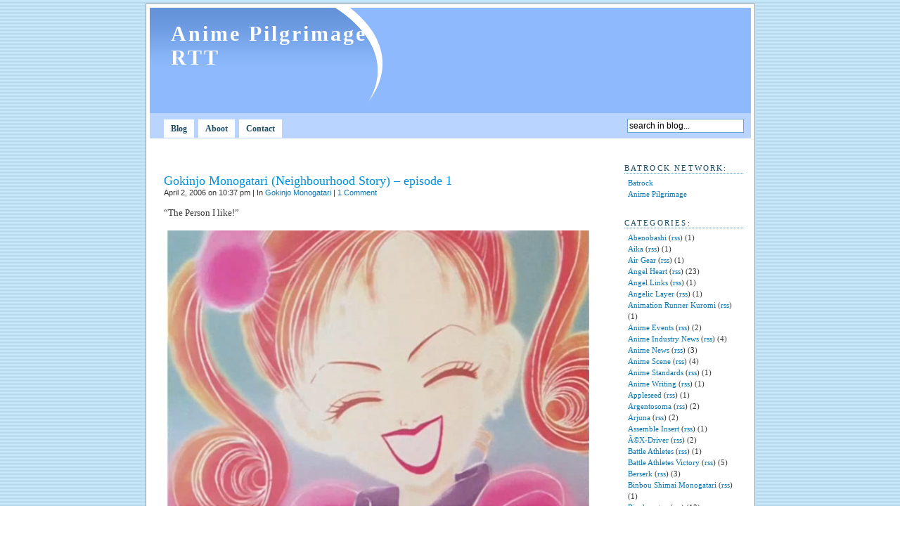

--- FILE ---
content_type: text/html; charset=UTF-8
request_url: https://batrock.net/anime/?p=425
body_size: 13282
content:
<!DOCTYPE html PUBLIC "-//W3C//DTD XHTML 1.0 Transitional//EN" "http://www.w3.org/TR/xhtml1/DTD/xhtml1-transitional.dtd">
<html xmlns="http://www.w3.org/1999/xhtml">

<head profile="http://gmpg.org/xfn/11">
	<meta http-equiv="Content-Type" content="text/html; charset=UTF-8" />

	<title>Anime Pilgrimage RTT &raquo; Gokinjo Monogatari (Neighbourhood Story) &#8211; episode 1</title>
	
	<meta name="generator" content="WordPress 6.9" /> <!-- leave this for stats please -->

	<style type="text/css" media="screen">
		@import url(https://batrock.net/anime/wp-content/themes/pool/style.css);
	</style>

	<link rel="Shortcut Icon" href="https://batrock.net/anime/wp-content/themes/pool/images/favicon.ico" type="image/x-icon" />
	<link rel="alternate" type="application/rss+xml" title="RSS 2.0" href="https://batrock.net/anime/?feed=rss2" />
	<link rel="alternate" type="text/xml" title="RSS .92" href="https://batrock.net/anime/?feed=rss" />
	<link rel="alternate" type="application/atom+xml" title="Atom 0.3" href="https://batrock.net/anime/?feed=atom" />
	
	<link rel="pingback" href="https://batrock.net/anime/xmlrpc.php" />
    	<link rel='archives' title='May 2008' href='https://batrock.net/anime/?m=200805' />
	<link rel='archives' title='April 2008' href='https://batrock.net/anime/?m=200804' />
	<link rel='archives' title='March 2008' href='https://batrock.net/anime/?m=200803' />
	<link rel='archives' title='November 2007' href='https://batrock.net/anime/?m=200711' />
	<link rel='archives' title='September 2007' href='https://batrock.net/anime/?m=200709' />
	<link rel='archives' title='August 2007' href='https://batrock.net/anime/?m=200708' />
	<link rel='archives' title='May 2007' href='https://batrock.net/anime/?m=200705' />
	<link rel='archives' title='April 2007' href='https://batrock.net/anime/?m=200704' />
	<link rel='archives' title='March 2007' href='https://batrock.net/anime/?m=200703' />
	<link rel='archives' title='February 2007' href='https://batrock.net/anime/?m=200702' />
	<link rel='archives' title='January 2007' href='https://batrock.net/anime/?m=200701' />
	<link rel='archives' title='December 2006' href='https://batrock.net/anime/?m=200612' />
	<link rel='archives' title='November 2006' href='https://batrock.net/anime/?m=200611' />
	<link rel='archives' title='October 2006' href='https://batrock.net/anime/?m=200610' />
	<link rel='archives' title='September 2006' href='https://batrock.net/anime/?m=200609' />
	<link rel='archives' title='August 2006' href='https://batrock.net/anime/?m=200608' />
	<link rel='archives' title='July 2006' href='https://batrock.net/anime/?m=200607' />
	<link rel='archives' title='June 2006' href='https://batrock.net/anime/?m=200606' />
	<link rel='archives' title='May 2006' href='https://batrock.net/anime/?m=200605' />
	<link rel='archives' title='April 2006' href='https://batrock.net/anime/?m=200604' />
	<link rel='archives' title='March 2006' href='https://batrock.net/anime/?m=200603' />
	<link rel='archives' title='February 2006' href='https://batrock.net/anime/?m=200602' />
	<link rel='archives' title='January 2006' href='https://batrock.net/anime/?m=200601' />
	<link rel='archives' title='December 2005' href='https://batrock.net/anime/?m=200512' />
	<link rel='archives' title='November 2005' href='https://batrock.net/anime/?m=200511' />
	<link rel='archives' title='October 2005' href='https://batrock.net/anime/?m=200510' />
	<link rel='archives' title='September 2005' href='https://batrock.net/anime/?m=200509' />
	<link rel='archives' title='August 2005' href='https://batrock.net/anime/?m=200508' />
	<link rel='archives' title='July 2005' href='https://batrock.net/anime/?m=200507' />
	<link rel='archives' title='June 2005' href='https://batrock.net/anime/?m=200506' />
	<link rel='archives' title='May 2005' href='https://batrock.net/anime/?m=200505' />
	<link rel='archives' title='April 2005' href='https://batrock.net/anime/?m=200504' />
	<link rel='archives' title='March 2005' href='https://batrock.net/anime/?m=200503' />
	<link rel='archives' title='February 2005' href='https://batrock.net/anime/?m=200502' />
	<link rel='archives' title='January 2005' href='https://batrock.net/anime/?m=200501' />
	<link rel='archives' title='December 2004' href='https://batrock.net/anime/?m=200412' />
	<link rel='archives' title='November 2004' href='https://batrock.net/anime/?m=200411' />
	<link rel='archives' title='October 2004' href='https://batrock.net/anime/?m=200410' />
	<link rel='archives' title='September 2004' href='https://batrock.net/anime/?m=200409' />
	<link rel='archives' title='August 2004' href='https://batrock.net/anime/?m=200408' />
	<link rel='archives' title='July 2004' href='https://batrock.net/anime/?m=200407' />
	<link rel='archives' title='June 2004' href='https://batrock.net/anime/?m=200406' />
	<link rel='archives' title='May 2004' href='https://batrock.net/anime/?m=200405' />
	<link rel='archives' title='April 2004' href='https://batrock.net/anime/?m=200404' />
	<link rel='archives' title='March 2004' href='https://batrock.net/anime/?m=200403' />
		<meta name='robots' content='max-image-preview:large' />
<link rel="alternate" type="application/rss+xml" title="Anime Pilgrimage RTT &raquo; Gokinjo Monogatari (Neighbourhood Story) &#8211; episode 1 Comments Feed" href="https://batrock.net/anime/?feed=rss2&#038;p=425" />
<link rel="alternate" title="oEmbed (JSON)" type="application/json+oembed" href="https://batrock.net/anime/index.php?rest_route=%2Foembed%2F1.0%2Fembed&#038;url=https%3A%2F%2Fbatrock.net%2Fanime%2F%3Fp%3D425" />
<link rel="alternate" title="oEmbed (XML)" type="text/xml+oembed" href="https://batrock.net/anime/index.php?rest_route=%2Foembed%2F1.0%2Fembed&#038;url=https%3A%2F%2Fbatrock.net%2Fanime%2F%3Fp%3D425&#038;format=xml" />
<style id='wp-img-auto-sizes-contain-inline-css' type='text/css'>
img:is([sizes=auto i],[sizes^="auto," i]){contain-intrinsic-size:3000px 1500px}
/*# sourceURL=wp-img-auto-sizes-contain-inline-css */
</style>
<style id='wp-emoji-styles-inline-css' type='text/css'>

	img.wp-smiley, img.emoji {
		display: inline !important;
		border: none !important;
		box-shadow: none !important;
		height: 1em !important;
		width: 1em !important;
		margin: 0 0.07em !important;
		vertical-align: -0.1em !important;
		background: none !important;
		padding: 0 !important;
	}
/*# sourceURL=wp-emoji-styles-inline-css */
</style>
<style id='wp-block-library-inline-css' type='text/css'>
:root{--wp-block-synced-color:#7a00df;--wp-block-synced-color--rgb:122,0,223;--wp-bound-block-color:var(--wp-block-synced-color);--wp-editor-canvas-background:#ddd;--wp-admin-theme-color:#007cba;--wp-admin-theme-color--rgb:0,124,186;--wp-admin-theme-color-darker-10:#006ba1;--wp-admin-theme-color-darker-10--rgb:0,107,160.5;--wp-admin-theme-color-darker-20:#005a87;--wp-admin-theme-color-darker-20--rgb:0,90,135;--wp-admin-border-width-focus:2px}@media (min-resolution:192dpi){:root{--wp-admin-border-width-focus:1.5px}}.wp-element-button{cursor:pointer}:root .has-very-light-gray-background-color{background-color:#eee}:root .has-very-dark-gray-background-color{background-color:#313131}:root .has-very-light-gray-color{color:#eee}:root .has-very-dark-gray-color{color:#313131}:root .has-vivid-green-cyan-to-vivid-cyan-blue-gradient-background{background:linear-gradient(135deg,#00d084,#0693e3)}:root .has-purple-crush-gradient-background{background:linear-gradient(135deg,#34e2e4,#4721fb 50%,#ab1dfe)}:root .has-hazy-dawn-gradient-background{background:linear-gradient(135deg,#faaca8,#dad0ec)}:root .has-subdued-olive-gradient-background{background:linear-gradient(135deg,#fafae1,#67a671)}:root .has-atomic-cream-gradient-background{background:linear-gradient(135deg,#fdd79a,#004a59)}:root .has-nightshade-gradient-background{background:linear-gradient(135deg,#330968,#31cdcf)}:root .has-midnight-gradient-background{background:linear-gradient(135deg,#020381,#2874fc)}:root{--wp--preset--font-size--normal:16px;--wp--preset--font-size--huge:42px}.has-regular-font-size{font-size:1em}.has-larger-font-size{font-size:2.625em}.has-normal-font-size{font-size:var(--wp--preset--font-size--normal)}.has-huge-font-size{font-size:var(--wp--preset--font-size--huge)}.has-text-align-center{text-align:center}.has-text-align-left{text-align:left}.has-text-align-right{text-align:right}.has-fit-text{white-space:nowrap!important}#end-resizable-editor-section{display:none}.aligncenter{clear:both}.items-justified-left{justify-content:flex-start}.items-justified-center{justify-content:center}.items-justified-right{justify-content:flex-end}.items-justified-space-between{justify-content:space-between}.screen-reader-text{border:0;clip-path:inset(50%);height:1px;margin:-1px;overflow:hidden;padding:0;position:absolute;width:1px;word-wrap:normal!important}.screen-reader-text:focus{background-color:#ddd;clip-path:none;color:#444;display:block;font-size:1em;height:auto;left:5px;line-height:normal;padding:15px 23px 14px;text-decoration:none;top:5px;width:auto;z-index:100000}html :where(.has-border-color){border-style:solid}html :where([style*=border-top-color]){border-top-style:solid}html :where([style*=border-right-color]){border-right-style:solid}html :where([style*=border-bottom-color]){border-bottom-style:solid}html :where([style*=border-left-color]){border-left-style:solid}html :where([style*=border-width]){border-style:solid}html :where([style*=border-top-width]){border-top-style:solid}html :where([style*=border-right-width]){border-right-style:solid}html :where([style*=border-bottom-width]){border-bottom-style:solid}html :where([style*=border-left-width]){border-left-style:solid}html :where(img[class*=wp-image-]){height:auto;max-width:100%}:where(figure){margin:0 0 1em}html :where(.is-position-sticky){--wp-admin--admin-bar--position-offset:var(--wp-admin--admin-bar--height,0px)}@media screen and (max-width:600px){html :where(.is-position-sticky){--wp-admin--admin-bar--position-offset:0px}}

/*# sourceURL=wp-block-library-inline-css */
</style><style id='global-styles-inline-css' type='text/css'>
:root{--wp--preset--aspect-ratio--square: 1;--wp--preset--aspect-ratio--4-3: 4/3;--wp--preset--aspect-ratio--3-4: 3/4;--wp--preset--aspect-ratio--3-2: 3/2;--wp--preset--aspect-ratio--2-3: 2/3;--wp--preset--aspect-ratio--16-9: 16/9;--wp--preset--aspect-ratio--9-16: 9/16;--wp--preset--color--black: #000000;--wp--preset--color--cyan-bluish-gray: #abb8c3;--wp--preset--color--white: #ffffff;--wp--preset--color--pale-pink: #f78da7;--wp--preset--color--vivid-red: #cf2e2e;--wp--preset--color--luminous-vivid-orange: #ff6900;--wp--preset--color--luminous-vivid-amber: #fcb900;--wp--preset--color--light-green-cyan: #7bdcb5;--wp--preset--color--vivid-green-cyan: #00d084;--wp--preset--color--pale-cyan-blue: #8ed1fc;--wp--preset--color--vivid-cyan-blue: #0693e3;--wp--preset--color--vivid-purple: #9b51e0;--wp--preset--gradient--vivid-cyan-blue-to-vivid-purple: linear-gradient(135deg,rgb(6,147,227) 0%,rgb(155,81,224) 100%);--wp--preset--gradient--light-green-cyan-to-vivid-green-cyan: linear-gradient(135deg,rgb(122,220,180) 0%,rgb(0,208,130) 100%);--wp--preset--gradient--luminous-vivid-amber-to-luminous-vivid-orange: linear-gradient(135deg,rgb(252,185,0) 0%,rgb(255,105,0) 100%);--wp--preset--gradient--luminous-vivid-orange-to-vivid-red: linear-gradient(135deg,rgb(255,105,0) 0%,rgb(207,46,46) 100%);--wp--preset--gradient--very-light-gray-to-cyan-bluish-gray: linear-gradient(135deg,rgb(238,238,238) 0%,rgb(169,184,195) 100%);--wp--preset--gradient--cool-to-warm-spectrum: linear-gradient(135deg,rgb(74,234,220) 0%,rgb(151,120,209) 20%,rgb(207,42,186) 40%,rgb(238,44,130) 60%,rgb(251,105,98) 80%,rgb(254,248,76) 100%);--wp--preset--gradient--blush-light-purple: linear-gradient(135deg,rgb(255,206,236) 0%,rgb(152,150,240) 100%);--wp--preset--gradient--blush-bordeaux: linear-gradient(135deg,rgb(254,205,165) 0%,rgb(254,45,45) 50%,rgb(107,0,62) 100%);--wp--preset--gradient--luminous-dusk: linear-gradient(135deg,rgb(255,203,112) 0%,rgb(199,81,192) 50%,rgb(65,88,208) 100%);--wp--preset--gradient--pale-ocean: linear-gradient(135deg,rgb(255,245,203) 0%,rgb(182,227,212) 50%,rgb(51,167,181) 100%);--wp--preset--gradient--electric-grass: linear-gradient(135deg,rgb(202,248,128) 0%,rgb(113,206,126) 100%);--wp--preset--gradient--midnight: linear-gradient(135deg,rgb(2,3,129) 0%,rgb(40,116,252) 100%);--wp--preset--font-size--small: 13px;--wp--preset--font-size--medium: 20px;--wp--preset--font-size--large: 36px;--wp--preset--font-size--x-large: 42px;--wp--preset--spacing--20: 0.44rem;--wp--preset--spacing--30: 0.67rem;--wp--preset--spacing--40: 1rem;--wp--preset--spacing--50: 1.5rem;--wp--preset--spacing--60: 2.25rem;--wp--preset--spacing--70: 3.38rem;--wp--preset--spacing--80: 5.06rem;--wp--preset--shadow--natural: 6px 6px 9px rgba(0, 0, 0, 0.2);--wp--preset--shadow--deep: 12px 12px 50px rgba(0, 0, 0, 0.4);--wp--preset--shadow--sharp: 6px 6px 0px rgba(0, 0, 0, 0.2);--wp--preset--shadow--outlined: 6px 6px 0px -3px rgb(255, 255, 255), 6px 6px rgb(0, 0, 0);--wp--preset--shadow--crisp: 6px 6px 0px rgb(0, 0, 0);}:where(.is-layout-flex){gap: 0.5em;}:where(.is-layout-grid){gap: 0.5em;}body .is-layout-flex{display: flex;}.is-layout-flex{flex-wrap: wrap;align-items: center;}.is-layout-flex > :is(*, div){margin: 0;}body .is-layout-grid{display: grid;}.is-layout-grid > :is(*, div){margin: 0;}:where(.wp-block-columns.is-layout-flex){gap: 2em;}:where(.wp-block-columns.is-layout-grid){gap: 2em;}:where(.wp-block-post-template.is-layout-flex){gap: 1.25em;}:where(.wp-block-post-template.is-layout-grid){gap: 1.25em;}.has-black-color{color: var(--wp--preset--color--black) !important;}.has-cyan-bluish-gray-color{color: var(--wp--preset--color--cyan-bluish-gray) !important;}.has-white-color{color: var(--wp--preset--color--white) !important;}.has-pale-pink-color{color: var(--wp--preset--color--pale-pink) !important;}.has-vivid-red-color{color: var(--wp--preset--color--vivid-red) !important;}.has-luminous-vivid-orange-color{color: var(--wp--preset--color--luminous-vivid-orange) !important;}.has-luminous-vivid-amber-color{color: var(--wp--preset--color--luminous-vivid-amber) !important;}.has-light-green-cyan-color{color: var(--wp--preset--color--light-green-cyan) !important;}.has-vivid-green-cyan-color{color: var(--wp--preset--color--vivid-green-cyan) !important;}.has-pale-cyan-blue-color{color: var(--wp--preset--color--pale-cyan-blue) !important;}.has-vivid-cyan-blue-color{color: var(--wp--preset--color--vivid-cyan-blue) !important;}.has-vivid-purple-color{color: var(--wp--preset--color--vivid-purple) !important;}.has-black-background-color{background-color: var(--wp--preset--color--black) !important;}.has-cyan-bluish-gray-background-color{background-color: var(--wp--preset--color--cyan-bluish-gray) !important;}.has-white-background-color{background-color: var(--wp--preset--color--white) !important;}.has-pale-pink-background-color{background-color: var(--wp--preset--color--pale-pink) !important;}.has-vivid-red-background-color{background-color: var(--wp--preset--color--vivid-red) !important;}.has-luminous-vivid-orange-background-color{background-color: var(--wp--preset--color--luminous-vivid-orange) !important;}.has-luminous-vivid-amber-background-color{background-color: var(--wp--preset--color--luminous-vivid-amber) !important;}.has-light-green-cyan-background-color{background-color: var(--wp--preset--color--light-green-cyan) !important;}.has-vivid-green-cyan-background-color{background-color: var(--wp--preset--color--vivid-green-cyan) !important;}.has-pale-cyan-blue-background-color{background-color: var(--wp--preset--color--pale-cyan-blue) !important;}.has-vivid-cyan-blue-background-color{background-color: var(--wp--preset--color--vivid-cyan-blue) !important;}.has-vivid-purple-background-color{background-color: var(--wp--preset--color--vivid-purple) !important;}.has-black-border-color{border-color: var(--wp--preset--color--black) !important;}.has-cyan-bluish-gray-border-color{border-color: var(--wp--preset--color--cyan-bluish-gray) !important;}.has-white-border-color{border-color: var(--wp--preset--color--white) !important;}.has-pale-pink-border-color{border-color: var(--wp--preset--color--pale-pink) !important;}.has-vivid-red-border-color{border-color: var(--wp--preset--color--vivid-red) !important;}.has-luminous-vivid-orange-border-color{border-color: var(--wp--preset--color--luminous-vivid-orange) !important;}.has-luminous-vivid-amber-border-color{border-color: var(--wp--preset--color--luminous-vivid-amber) !important;}.has-light-green-cyan-border-color{border-color: var(--wp--preset--color--light-green-cyan) !important;}.has-vivid-green-cyan-border-color{border-color: var(--wp--preset--color--vivid-green-cyan) !important;}.has-pale-cyan-blue-border-color{border-color: var(--wp--preset--color--pale-cyan-blue) !important;}.has-vivid-cyan-blue-border-color{border-color: var(--wp--preset--color--vivid-cyan-blue) !important;}.has-vivid-purple-border-color{border-color: var(--wp--preset--color--vivid-purple) !important;}.has-vivid-cyan-blue-to-vivid-purple-gradient-background{background: var(--wp--preset--gradient--vivid-cyan-blue-to-vivid-purple) !important;}.has-light-green-cyan-to-vivid-green-cyan-gradient-background{background: var(--wp--preset--gradient--light-green-cyan-to-vivid-green-cyan) !important;}.has-luminous-vivid-amber-to-luminous-vivid-orange-gradient-background{background: var(--wp--preset--gradient--luminous-vivid-amber-to-luminous-vivid-orange) !important;}.has-luminous-vivid-orange-to-vivid-red-gradient-background{background: var(--wp--preset--gradient--luminous-vivid-orange-to-vivid-red) !important;}.has-very-light-gray-to-cyan-bluish-gray-gradient-background{background: var(--wp--preset--gradient--very-light-gray-to-cyan-bluish-gray) !important;}.has-cool-to-warm-spectrum-gradient-background{background: var(--wp--preset--gradient--cool-to-warm-spectrum) !important;}.has-blush-light-purple-gradient-background{background: var(--wp--preset--gradient--blush-light-purple) !important;}.has-blush-bordeaux-gradient-background{background: var(--wp--preset--gradient--blush-bordeaux) !important;}.has-luminous-dusk-gradient-background{background: var(--wp--preset--gradient--luminous-dusk) !important;}.has-pale-ocean-gradient-background{background: var(--wp--preset--gradient--pale-ocean) !important;}.has-electric-grass-gradient-background{background: var(--wp--preset--gradient--electric-grass) !important;}.has-midnight-gradient-background{background: var(--wp--preset--gradient--midnight) !important;}.has-small-font-size{font-size: var(--wp--preset--font-size--small) !important;}.has-medium-font-size{font-size: var(--wp--preset--font-size--medium) !important;}.has-large-font-size{font-size: var(--wp--preset--font-size--large) !important;}.has-x-large-font-size{font-size: var(--wp--preset--font-size--x-large) !important;}
/*# sourceURL=global-styles-inline-css */
</style>

<style id='classic-theme-styles-inline-css' type='text/css'>
/*! This file is auto-generated */
.wp-block-button__link{color:#fff;background-color:#32373c;border-radius:9999px;box-shadow:none;text-decoration:none;padding:calc(.667em + 2px) calc(1.333em + 2px);font-size:1.125em}.wp-block-file__button{background:#32373c;color:#fff;text-decoration:none}
/*# sourceURL=/wp-includes/css/classic-themes.min.css */
</style>
<link rel="https://api.w.org/" href="https://batrock.net/anime/index.php?rest_route=/" /><link rel="alternate" title="JSON" type="application/json" href="https://batrock.net/anime/index.php?rest_route=/wp/v2/posts/425" /><link rel="EditURI" type="application/rsd+xml" title="RSD" href="https://batrock.net/anime/xmlrpc.php?rsd" />
<meta name="generator" content="WordPress 6.9" />
<link rel="canonical" href="https://batrock.net/anime/?p=425" />
<link rel='shortlink' href='https://batrock.net/anime/?p=425' />
</head>

<body>
<div id="content">
	
	<div id="header" onclick="location.href='https://batrock.net/anime';" style="cursor: pointer;">
		<h1><a href="https://batrock.net/anime">Anime Pilgrimage RTT</a></h1>
	</div>

	<div id="pages">
			<div class="alignleft">
				<ul>
				<li><a href="https://batrock.net/anime">Blog</a></li>
				<li class="page_item page-item-2"><a href="https://batrock.net/anime/?page_id=2">Aboot</a></li>
<li class="page_item page-item-654"><a href="https://batrock.net/anime/?page_id=654">Contact</a></li>
				</ul>
			</div>
		
			<div id="search">
				<form id="searchform" method="get" action="/anime/index.php">
					<input type="text" name="s" id="s" size="20" value="search in blog..." />
				</form>
			</div>
	</div>
	
<!-- end header -->			
	<div id="bloque">
		
		<div id="noticias">
		
				
			<div class="entrada">
				<h2 id="post-425"><a href="https://batrock.net/anime/?p=425" rel="bookmark" title="Permanent Link to Gokinjo Monogatari (Neighbourhood Story) &#8211; episode 1">Gokinjo Monogatari (Neighbourhood Story) &#8211; episode 1</a></h2>
				<small>April 2, 2006 on 10:37 pm | In <a href="https://batrock.net/anime/?cat=128" rel="category">Gokinjo Monogatari</a> | <a href="https://batrock.net/anime/?p=425#comments">1 Comment</a></small>
						
			<p>&#8220;The Person I like!&#8221;</p>
<p><center><img fetchpriority="high" decoding="async" src="https://batrock.net/animeimages/gm01-01.JPG" alt width="600" height="450" hspace="2" vspace="2" border="1"></center></p>
<p>Ten years before Kobayashi Osamu came along and made the sometimes interesting yet <i>deeply</I> flawed <a href="https://batrock.net/anime/?cat=101"><i>Paradise Kiss</i></a>, another of Yazawa Ai&#8217;s manga was adapted for TV. <i>Gokinjo Monogatari</I> is a prequel of sorts to <i>Paradise Kiss</i>, in that they share several characters and the same design school.</p>
<p>There the similarities apparently end, because <i>Gokinjo Monogatari</I> has a very positive feeling about it and endearingly eccentric characters. In Mikako and Tsutomu we have been given a relationship that doesn&#8217;t look like there is any room for wankery; it&#8217;s all very flowery, but is a great example of minimalistic mid-nineties style.</p>
<p><span id="more-425"></span></p>
<p>Mikako lives in an apartment block, next door to Tsutomu. They have known each other all of their lives and are best friends; as Mikako realises that she is beginning to develop feelings for Tsutomu, he is becoming more and more popular as he &#8220;resembles&#8221; a famous pop star, Ken Manbou.<br />
This episode involves a misunderstanding between the two of them over the belle of the school, a girl who goes by the nickname of &#8220;Nice Body-ko&#8221;. On her way home, Mikako finds a stray cat in the rain and the next 49 episodes are set in motion.</p>
<p><i>Gokinjo Monogatari</I> is animated very sparingly, and stylish characters are spindly in a monkeyish sort of way; it&#8217;s no coincidence that Mikako always accuses Tsutomu of being a monkey. These humble designs mean that the show fails in any way to look pretentious, and is instead allowed to display its charm to the full.</p>
<p>This style, of course, would not fly in today&#8217;s fickle market. I personally love the solid colours and basic styles on display. It looks very much like a mid-eighties production, rather than mid-nineties; one must consider that its contemporaries were the likes of <i>Macross 7</I> and <I>Evangelion</i>. It&#8217;s the same style that Umezawa Atsutoshi and substantially the same crew managed to bring to <i>Marmalade Boy</I> that same year, and it&#8217;s a kind of signature for that era in shoujo that really breathes character into the surroundings. </p>
<p>Mikako is played with aplomb by Shishido Rumi, who reprised her role for <i>Paradise Kiss</i>, and Tsutomu is the always affable Yamaguchi Kappei, who likewise came back to record what was essentially one scene ten years later.</p>
<p>However, where <i>Paradise Kiss</i> had a bitter, poisonous bite, <i>Gokinjo Monogatari</I> is fluffy like clouds. I&#8217;ve talked to girls who have liked Yazawa Ai&#8217;s work considerably, so here&#8217;s to more of it coming out.<br />
2006 marks her twentieth year in manga, and with this being revived and <i>Nana</i> on the horizon, she&#8217;s still going strong.</p>
<p><center><img decoding="async" src="https://batrock.net/animeimages/gm01-02.JPG" alt width="300" height="225" hspace="2" vspace="2" border="1"><img decoding="async" src="https://batrock.net/animeimages/gm01-03.JPG" alt width="300" height="225" hspace="2" vspace="2" border="1"><img loading="lazy" decoding="async" src="https://batrock.net/animeimages/gm01-04.JPG" alt width="300" height="225" hspace="2" vspace="2" border="1"><img loading="lazy" decoding="async" src="https://batrock.net/animeimages/gm01-05.JPG" alt width="300" height="225" hspace="2" vspace="2" border="1"><img loading="lazy" decoding="async" src="https://batrock.net/animeimages/gm01-06.JPG" alt width="300" height="225" hspace="2" vspace="2" border="1"><img loading="lazy" decoding="async" src="https://batrock.net/animeimages/gm01-07.JPG" alt width="300" height="225" hspace="2" vspace="2" border="1"><img loading="lazy" decoding="async" src="https://batrock.net/animeimages/gm01-08.JPG" alt width="300" height="225" hspace="2" vspace="2" border="1"><img loading="lazy" decoding="async" src="https://batrock.net/animeimages/gm01-09.JPG" alt width="300" height="225" hspace="2" vspace="2" border="1"><img loading="lazy" decoding="async" src="https://batrock.net/animeimages/gm01-10.JPG" alt width="300" height="225" hspace="2" vspace="2" border="1"><img loading="lazy" decoding="async" src="https://batrock.net/animeimages/gm01-11.JPG" alt width="300" height="225" hspace="2" vspace="2" border="1"><img loading="lazy" decoding="async" src="https://batrock.net/animeimages/gm01-12.JPG" alt width="300" height="225" hspace="2" vspace="2" border="1"><img loading="lazy" decoding="async" src="https://batrock.net/animeimages/gm01-13.JPG" alt width="300" height="225" hspace="2" vspace="2" border="1"></center></p>
							
				<div class="feedback"></div>

			<!--
			<rdf:RDF xmlns:rdf="http://www.w3.org/1999/02/22-rdf-syntax-ns#"
			xmlns:dc="http://purl.org/dc/elements/1.1/"
			xmlns:trackback="http://madskills.com/public/xml/rss/module/trackback/">
		<rdf:Description rdf:about="https://batrock.net/anime/?p=425"
    dc:identifier="https://batrock.net/anime/?p=425"
    dc:title="Gokinjo Monogatari (Neighbourhood Story) &#8211; episode 1"
    trackback:ping="https://batrock.net/anime/wp-trackback.php?p=425" />
</rdf:RDF>			-->

			</div>
				
		

<h2 id="comments">1 Comment 
</h2>


<p>

</p>

<ol id="commentlist">



	<li id="comment-150" class="class_comment1">
	<p>[&#8230;] Thanks to Cinnamon&#8217;s Wake, I was able to discover this little beauty. Seeing as I&#8217;m not able to read whatever language that blog is in, I had to go find it. (I thought for a second I&#8217;d be the first one to post about this, but I was beat to the punch by this -plus, its a better read anyways-) [&#8230;]</p>
	<p class="alignright"><small>Pingback by <a href="http://trinityblood.net/animagik9/konosono/?p=329" class="url" rel="ugc external nofollow">Kono Sono~This That &raquo; Gokinjo Monogatari Episode 1</a> &#8212; April 5, 2006 <a href="#comment-150">#</a></small></p>
	</li>


</ol>


<p>Sorry, the comment form is closed at this time.</p>
			
		
				</div>

<!-- begin footer -->

<!-- begin sidebar -->
		<div id="sidebar">
<script type="text/javascript" src="http://embed.technorati.com/embed/4exwiknzm5.js"></script>
			
		
	<div id="Network">			
			<h3>Batrock Network:</h3>
				<ul>
		<li><a href="http://www.batrock.net/">Batrock</a><li>
<li><a href="http://www.batrock.net/anime">Anime Pilgrimage</a></li>
				</ul>
			</div>
		
			<div id="categories">			
			<h3>Categories:</h3>
				<ul>
					<li class="cat-item cat-item-109"><a href="https://batrock.net/anime/?cat=109">Abenobashi</a> (<a href="https://batrock.net/anime/?feed=rss2&#038;cat=109">rss</a>) (1)
</li>
	<li class="cat-item cat-item-41"><a href="https://batrock.net/anime/?cat=41">Aika</a> (<a href="https://batrock.net/anime/?feed=rss2&#038;cat=41">rss</a>) (1)
</li>
	<li class="cat-item cat-item-139"><a href="https://batrock.net/anime/?cat=139">Air Gear</a> (<a href="https://batrock.net/anime/?feed=rss2&#038;cat=139">rss</a>) (1)
</li>
	<li class="cat-item cat-item-80"><a href="https://batrock.net/anime/?cat=80">Angel Heart</a> (<a href="https://batrock.net/anime/?feed=rss2&#038;cat=80">rss</a>) (23)
</li>
	<li class="cat-item cat-item-173"><a href="https://batrock.net/anime/?cat=173">Angel Links</a> (<a href="https://batrock.net/anime/?feed=rss2&#038;cat=173">rss</a>) (1)
</li>
	<li class="cat-item cat-item-117"><a href="https://batrock.net/anime/?cat=117">Angelic Layer</a> (<a href="https://batrock.net/anime/?feed=rss2&#038;cat=117">rss</a>) (1)
</li>
	<li class="cat-item cat-item-26"><a href="https://batrock.net/anime/?cat=26">Animation Runner Kuromi</a> (<a href="https://batrock.net/anime/?feed=rss2&#038;cat=26">rss</a>) (1)
</li>
	<li class="cat-item cat-item-149"><a href="https://batrock.net/anime/?cat=149">Anime Events</a> (<a href="https://batrock.net/anime/?feed=rss2&#038;cat=149">rss</a>) (2)
</li>
	<li class="cat-item cat-item-148"><a href="https://batrock.net/anime/?cat=148">Anime Industry News</a> (<a href="https://batrock.net/anime/?feed=rss2&#038;cat=148">rss</a>) (4)
</li>
	<li class="cat-item cat-item-98"><a href="https://batrock.net/anime/?cat=98">Anime News</a> (<a href="https://batrock.net/anime/?feed=rss2&#038;cat=98">rss</a>) (3)
</li>
	<li class="cat-item cat-item-127"><a href="https://batrock.net/anime/?cat=127">Anime Scene</a> (<a href="https://batrock.net/anime/?feed=rss2&#038;cat=127">rss</a>) (4)
</li>
	<li class="cat-item cat-item-151"><a href="https://batrock.net/anime/?cat=151">Anime Standards</a> (<a href="https://batrock.net/anime/?feed=rss2&#038;cat=151">rss</a>) (1)
</li>
	<li class="cat-item cat-item-125"><a href="https://batrock.net/anime/?cat=125">Anime Writing</a> (<a href="https://batrock.net/anime/?feed=rss2&#038;cat=125">rss</a>) (1)
</li>
	<li class="cat-item cat-item-99"><a href="https://batrock.net/anime/?cat=99">Appleseed</a> (<a href="https://batrock.net/anime/?feed=rss2&#038;cat=99">rss</a>) (1)
</li>
	<li class="cat-item cat-item-74"><a href="https://batrock.net/anime/?cat=74">Argentosoma</a> (<a href="https://batrock.net/anime/?feed=rss2&#038;cat=74">rss</a>) (2)
</li>
	<li class="cat-item cat-item-39"><a href="https://batrock.net/anime/?cat=39">Arjuna</a> (<a href="https://batrock.net/anime/?feed=rss2&#038;cat=39">rss</a>) (2)
</li>
	<li class="cat-item cat-item-5"><a href="https://batrock.net/anime/?cat=5">Assemble Insert</a> (<a href="https://batrock.net/anime/?feed=rss2&#038;cat=5">rss</a>) (1)
</li>
	<li class="cat-item cat-item-21"><a href="https://batrock.net/anime/?cat=21">Ã©X-Driver</a> (<a href="https://batrock.net/anime/?feed=rss2&#038;cat=21">rss</a>) (2)
</li>
	<li class="cat-item cat-item-11"><a href="https://batrock.net/anime/?cat=11">Battle Athletes</a> (<a href="https://batrock.net/anime/?feed=rss2&#038;cat=11">rss</a>) (1)
</li>
	<li class="cat-item cat-item-12"><a href="https://batrock.net/anime/?cat=12">Battle Athletes Victory</a> (<a href="https://batrock.net/anime/?feed=rss2&#038;cat=12">rss</a>) (5)
</li>
	<li class="cat-item cat-item-78"><a href="https://batrock.net/anime/?cat=78">Berserk</a> (<a href="https://batrock.net/anime/?feed=rss2&#038;cat=78">rss</a>) (3)
</li>
	<li class="cat-item cat-item-154"><a href="https://batrock.net/anime/?cat=154">Binbou Shimai Monogatari</a> (<a href="https://batrock.net/anime/?feed=rss2&#038;cat=154">rss</a>) (1)
</li>
	<li class="cat-item cat-item-118"><a href="https://batrock.net/anime/?cat=118">Binchou-tan</a> (<a href="https://batrock.net/anime/?feed=rss2&#038;cat=118">rss</a>) (13)
</li>
	<li class="cat-item cat-item-111"><a href="https://batrock.net/anime/?cat=111">Black Cat</a> (<a href="https://batrock.net/anime/?feed=rss2&#038;cat=111">rss</a>) (9)
</li>
	<li class="cat-item cat-item-72"><a href="https://batrock.net/anime/?cat=72">Black Heaven</a> (<a href="https://batrock.net/anime/?feed=rss2&#038;cat=72">rss</a>) (1)
</li>
	<li class="cat-item cat-item-142"><a href="https://batrock.net/anime/?cat=142">Black Lagoon</a> (<a href="https://batrock.net/anime/?feed=rss2&#038;cat=142">rss</a>) (9)
</li>
	<li class="cat-item cat-item-108"><a href="https://batrock.net/anime/?cat=108">Bleach</a> (<a href="https://batrock.net/anime/?feed=rss2&#038;cat=108">rss</a>) (15)
</li>
	<li class="cat-item cat-item-62"><a href="https://batrock.net/anime/?cat=62">Blue Gender</a> (<a href="https://batrock.net/anime/?feed=rss2&#038;cat=62">rss</a>) (1)
</li>
	<li class="cat-item cat-item-174"><a href="https://batrock.net/anime/?cat=174">Blue Seed</a> (<a href="https://batrock.net/anime/?feed=rss2&#038;cat=174">rss</a>) (1)
</li>
	<li class="cat-item cat-item-156"><a href="https://batrock.net/anime/?cat=156">Bokura ga Ita</a> (<a href="https://batrock.net/anime/?feed=rss2&#038;cat=156">rss</a>) (2)
</li>
	<li class="cat-item cat-item-24"><a href="https://batrock.net/anime/?cat=24">Boogiepop Phantom</a> (<a href="https://batrock.net/anime/?feed=rss2&#038;cat=24">rss</a>) (1)
</li>
	<li class="cat-item cat-item-90"><a href="https://batrock.net/anime/?cat=90">Burn Up Excess</a> (<a href="https://batrock.net/anime/?feed=rss2&#038;cat=90">rss</a>) (1)
</li>
	<li class="cat-item cat-item-82"><a href="https://batrock.net/anime/?cat=82">Burn Up W</a> (<a href="https://batrock.net/anime/?feed=rss2&#038;cat=82">rss</a>) (1)
</li>
	<li class="cat-item cat-item-87"><a href="https://batrock.net/anime/?cat=87">Burn Up!</a> (<a href="https://batrock.net/anime/?feed=rss2&#038;cat=87">rss</a>) (1)
</li>
	<li class="cat-item cat-item-44"><a href="https://batrock.net/anime/?cat=44">Buttobi CPU</a> (<a href="https://batrock.net/anime/?feed=rss2&#038;cat=44">rss</a>) (1)
</li>
	<li class="cat-item cat-item-16"><a href="https://batrock.net/anime/?cat=16">Cardcaptor Sakura</a> (<a href="https://batrock.net/anime/?feed=rss2&#038;cat=16">rss</a>) (15)
</li>
	<li class="cat-item cat-item-48"><a href="https://batrock.net/anime/?cat=48">Chance Pop Session</a> (<a href="https://batrock.net/anime/?feed=rss2&#038;cat=48">rss</a>) (2)
</li>
	<li class="cat-item cat-item-45"><a href="https://batrock.net/anime/?cat=45">City Hunter</a> (<a href="https://batrock.net/anime/?feed=rss2&#038;cat=45">rss</a>) (17)
</li>
	<li class="cat-item cat-item-147"><a href="https://batrock.net/anime/?cat=147">City Hunter Handbook</a> (<a href="https://batrock.net/anime/?feed=rss2&#038;cat=147">rss</a>) (3)
</li>
	<li class="cat-item cat-item-55"><a href="https://batrock.net/anime/?cat=55">Cosplay Complex</a> (<a href="https://batrock.net/anime/?feed=rss2&#038;cat=55">rss</a>) (1)
</li>
	<li class="cat-item cat-item-153"><a href="https://batrock.net/anime/?cat=153">Coyote Ragtime Show</a> (<a href="https://batrock.net/anime/?feed=rss2&#038;cat=153">rss</a>) (9)
</li>
	<li class="cat-item cat-item-158"><a href="https://batrock.net/anime/?cat=158">Curios</a> (<a href="https://batrock.net/anime/?feed=rss2&#038;cat=158">rss</a>) (1)
</li>
	<li class="cat-item cat-item-77"><a href="https://batrock.net/anime/?cat=77">Dead Leaves</a> (<a href="https://batrock.net/anime/?feed=rss2&#038;cat=77">rss</a>) (1)
</li>
	<li class="cat-item cat-item-134"><a href="https://batrock.net/anime/?cat=134">Digimon Savers</a> (<a href="https://batrock.net/anime/?feed=rss2&#038;cat=134">rss</a>) (15)
</li>
	<li class="cat-item cat-item-84"><a href="https://batrock.net/anime/?cat=84">DNAÂ²</a> (<a href="https://batrock.net/anime/?feed=rss2&#038;cat=84">rss</a>) (1)
</li>
	<li class="cat-item cat-item-43"><a href="https://batrock.net/anime/?cat=43">Don&#039;t Leave Me Alone, Daisy</a> (<a href="https://batrock.net/anime/?feed=rss2&#038;cat=43">rss</a>) (3)
</li>
	<li class="cat-item cat-item-164"><a href="https://batrock.net/anime/?cat=164">Dragon Ball</a> (<a href="https://batrock.net/anime/?feed=rss2&#038;cat=164">rss</a>) (10)
</li>
	<li class="cat-item cat-item-8"><a href="https://batrock.net/anime/?cat=8">Dragon Half</a> (<a href="https://batrock.net/anime/?feed=rss2&#038;cat=8">rss</a>) (1)
</li>
	<li class="cat-item cat-item-79"><a href="https://batrock.net/anime/?cat=79">Eiken</a> (<a href="https://batrock.net/anime/?feed=rss2&#038;cat=79">rss</a>) (1)
</li>
	<li class="cat-item cat-item-81"><a href="https://batrock.net/anime/?cat=81">Emma</a> (<a href="https://batrock.net/anime/?feed=rss2&#038;cat=81">rss</a>) (12)
</li>
	<li class="cat-item cat-item-100"><a href="https://batrock.net/anime/?cat=100">Escaflowne</a> (<a href="https://batrock.net/anime/?feed=rss2&#038;cat=100">rss</a>) (1)
</li>
	<li class="cat-item cat-item-145"><a href="https://batrock.net/anime/?cat=145">Evangelion</a> (<a href="https://batrock.net/anime/?feed=rss2&#038;cat=145">rss</a>) (2)
</li>
	<li class="cat-item cat-item-61"><a href="https://batrock.net/anime/?cat=61">FLCL</a> (<a href="https://batrock.net/anime/?feed=rss2&#038;cat=61">rss</a>) (1)
</li>
	<li class="cat-item cat-item-30"><a href="https://batrock.net/anime/?cat=30">Geobreeders</a> (<a href="https://batrock.net/anime/?feed=rss2&#038;cat=30">rss</a>) (2)
</li>
	<li class="cat-item cat-item-168"><a href="https://batrock.net/anime/?cat=168">Ghost Hound</a> (<a href="https://batrock.net/anime/?feed=rss2&#038;cat=168">rss</a>) (1)
</li>
	<li class="cat-item cat-item-56"><a href="https://batrock.net/anime/?cat=56">Ghost in the Shell</a> (<a href="https://batrock.net/anime/?feed=rss2&#038;cat=56">rss</a>) (3)
</li>
	<li class="cat-item cat-item-89"><a href="https://batrock.net/anime/?cat=89">Giant Robo</a> (<a href="https://batrock.net/anime/?feed=rss2&#038;cat=89">rss</a>) (3)
</li>
	<li class="cat-item cat-item-106"><a href="https://batrock.net/anime/?cat=106">Ginban Kaleidoscope</a> (<a href="https://batrock.net/anime/?feed=rss2&#038;cat=106">rss</a>) (6)
</li>
	<li class="cat-item cat-item-129"><a href="https://batrock.net/anime/?cat=129">Girls&#039; High</a> (<a href="https://batrock.net/anime/?feed=rss2&#038;cat=129">rss</a>) (8)
</li>
	<li class="cat-item cat-item-161"><a href="https://batrock.net/anime/?cat=161">Glass Rabbit</a> (<a href="https://batrock.net/anime/?feed=rss2&#038;cat=161">rss</a>) (1)
</li>
	<li class="cat-item cat-item-128"><a href="https://batrock.net/anime/?cat=128">Gokinjo Monogatari</a> (<a href="https://batrock.net/anime/?feed=rss2&#038;cat=128">rss</a>) (2)
</li>
	<li class="cat-item cat-item-23"><a href="https://batrock.net/anime/?cat=23">Golden Boy</a> (<a href="https://batrock.net/anime/?feed=rss2&#038;cat=23">rss</a>) (1)
</li>
	<li class="cat-item cat-item-18"><a href="https://batrock.net/anime/?cat=18">Grave of the Fireflies</a> (<a href="https://batrock.net/anime/?feed=rss2&#038;cat=18">rss</a>) (1)
</li>
	<li class="cat-item cat-item-57"><a href="https://batrock.net/anime/?cat=57">GTO</a> (<a href="https://batrock.net/anime/?feed=rss2&#038;cat=57">rss</a>) (3)
</li>
	<li class="cat-item cat-item-169"><a href="https://batrock.net/anime/?cat=169">Gundam 00</a> (<a href="https://batrock.net/anime/?feed=rss2&#038;cat=169">rss</a>) (1)
</li>
	<li class="cat-item cat-item-15"><a href="https://batrock.net/anime/?cat=15">Gundam Wing</a> (<a href="https://batrock.net/anime/?feed=rss2&#038;cat=15">rss</a>) (6)
</li>
	<li class="cat-item cat-item-31"><a href="https://batrock.net/anime/?cat=31">Hand Maid May</a> (<a href="https://batrock.net/anime/?feed=rss2&#038;cat=31">rss</a>) (1)
</li>
	<li class="cat-item cat-item-119"><a href="https://batrock.net/anime/?cat=119">HanTsuki</a> (<a href="https://batrock.net/anime/?feed=rss2&#038;cat=119">rss</a>) (6)
</li>
	<li class="cat-item cat-item-28"><a href="https://batrock.net/anime/?cat=28">Haunted Junction</a> (<a href="https://batrock.net/anime/?feed=rss2&#038;cat=28">rss</a>) (2)
</li>
	<li class="cat-item cat-item-85"><a href="https://batrock.net/anime/?cat=85">Honey and Clover</a> (<a href="https://batrock.net/anime/?feed=rss2&#038;cat=85">rss</a>) (37)
</li>
	<li class="cat-item cat-item-103"><a href="https://batrock.net/anime/?cat=103">Howl&#039;s Moving Castle</a> (<a href="https://batrock.net/anime/?feed=rss2&#038;cat=103">rss</a>) (1)
</li>
	<li class="cat-item cat-item-63"><a href="https://batrock.net/anime/?cat=63">Irresponsible Captain Tylor</a> (<a href="https://batrock.net/anime/?feed=rss2&#038;cat=63">rss</a>) (1)
</li>
	<li class="cat-item cat-item-92"><a href="https://batrock.net/anime/?cat=92">Kamichu!</a> (<a href="https://batrock.net/anime/?feed=rss2&#038;cat=92">rss</a>) (2)
</li>
	<li class="cat-item cat-item-166"><a href="https://batrock.net/anime/?cat=166">Kare Kano</a> (<a href="https://batrock.net/anime/?feed=rss2&#038;cat=166">rss</a>) (2)
</li>
	<li class="cat-item cat-item-112"><a href="https://batrock.net/anime/?cat=112">Karin</a> (<a href="https://batrock.net/anime/?feed=rss2&#038;cat=112">rss</a>) (3)
</li>
	<li class="cat-item cat-item-131"><a href="https://batrock.net/anime/?cat=131">Kiba</a> (<a href="https://batrock.net/anime/?feed=rss2&#038;cat=131">rss</a>) (22)
</li>
	<li class="cat-item cat-item-35"><a href="https://batrock.net/anime/?cat=35">Kiki&#039;s Delivery Service</a> (<a href="https://batrock.net/anime/?feed=rss2&#038;cat=35">rss</a>) (1)
</li>
	<li class="cat-item cat-item-152"><a href="https://batrock.net/anime/?cat=152">Kimagure Orange Road</a> (<a href="https://batrock.net/anime/?feed=rss2&#038;cat=152">rss</a>) (8)
</li>
	<li class="cat-item cat-item-66"><a href="https://batrock.net/anime/?cat=66">Kite</a> (<a href="https://batrock.net/anime/?feed=rss2&#038;cat=66">rss</a>) (1)
</li>
	<li class="cat-item cat-item-19"><a href="https://batrock.net/anime/?cat=19">KO Beast</a> (<a href="https://batrock.net/anime/?feed=rss2&#038;cat=19">rss</a>) (2)
</li>
	<li class="cat-item cat-item-121"><a href="https://batrock.net/anime/?cat=121">Kokoro Toshokan</a> (<a href="https://batrock.net/anime/?feed=rss2&#038;cat=121">rss</a>) (1)
</li>
	<li class="cat-item cat-item-54"><a href="https://batrock.net/anime/?cat=54">Kurogane Communication</a> (<a href="https://batrock.net/anime/?feed=rss2&#038;cat=54">rss</a>) (3)
</li>
	<li class="cat-item cat-item-126"><a href="https://batrock.net/anime/?cat=126">Kyou no Go no Ni</a> (<a href="https://batrock.net/anime/?feed=rss2&#038;cat=126">rss</a>) (1)
</li>
	<li class="cat-item cat-item-33"><a href="https://batrock.net/anime/?cat=33">Laputa</a> (<a href="https://batrock.net/anime/?feed=rss2&#038;cat=33">rss</a>) (1)
</li>
	<li class="cat-item cat-item-150"><a href="https://batrock.net/anime/?cat=150">Last Exile</a> (<a href="https://batrock.net/anime/?feed=rss2&#038;cat=150">rss</a>) (1)
</li>
	<li class="cat-item cat-item-29"><a href="https://batrock.net/anime/?cat=29">Legend of Crystania</a> (<a href="https://batrock.net/anime/?feed=rss2&#038;cat=29">rss</a>) (2)
</li>
	<li class="cat-item cat-item-50"><a href="https://batrock.net/anime/?cat=50">Love Hina</a> (<a href="https://batrock.net/anime/?feed=rss2&#038;cat=50">rss</a>) (3)
</li>
	<li class="cat-item cat-item-59"><a href="https://batrock.net/anime/?cat=59">Magic Users&#039; Club</a> (<a href="https://batrock.net/anime/?feed=rss2&#038;cat=59">rss</a>) (3)
</li>
	<li class="cat-item cat-item-86"><a href="https://batrock.net/anime/?cat=86">Master Keaton</a> (<a href="https://batrock.net/anime/?feed=rss2&#038;cat=86">rss</a>) (1)
</li>
	<li class="cat-item cat-item-123"><a href="https://batrock.net/anime/?cat=123">Media coverage</a> (<a href="https://batrock.net/anime/?feed=rss2&#038;cat=123">rss</a>) (2)
</li>
	<li class="cat-item cat-item-75"><a href="https://batrock.net/anime/?cat=75">Mezzo Forte</a> (<a href="https://batrock.net/anime/?feed=rss2&#038;cat=75">rss</a>) (1)
</li>
	<li class="cat-item cat-item-47"><a href="https://batrock.net/anime/?cat=47">Millennium Actress</a> (<a href="https://batrock.net/anime/?feed=rss2&#038;cat=47">rss</a>) (1)
</li>
	<li class="cat-item cat-item-146"><a href="https://batrock.net/anime/?cat=146">Mind Game</a> (<a href="https://batrock.net/anime/?feed=rss2&#038;cat=146">rss</a>) (1)
</li>
	<li class="cat-item cat-item-104"><a href="https://batrock.net/anime/?cat=104">Miyazaki Hayao</a> (<a href="https://batrock.net/anime/?feed=rss2&#038;cat=104">rss</a>) (1)
</li>
	<li class="cat-item cat-item-22"><a href="https://batrock.net/anime/?cat=22">Miyuki-chan in Wonderland</a> (<a href="https://batrock.net/anime/?feed=rss2&#038;cat=22">rss</a>) (1)
</li>
	<li class="cat-item cat-item-97"><a href="https://batrock.net/anime/?cat=97">Monster</a> (<a href="https://batrock.net/anime/?feed=rss2&#038;cat=97">rss</a>) (14)
</li>
	<li class="cat-item cat-item-171"><a href="https://batrock.net/anime/?cat=171">Mospeada</a> (<a href="https://batrock.net/anime/?feed=rss2&#038;cat=171">rss</a>) (1)
</li>
	<li class="cat-item cat-item-107"><a href="https://batrock.net/anime/?cat=107">Mushishi</a> (<a href="https://batrock.net/anime/?feed=rss2&#038;cat=107">rss</a>) (25)
</li>
	<li class="cat-item cat-item-32"><a href="https://batrock.net/anime/?cat=32">My Neighbour Totoro</a> (<a href="https://batrock.net/anime/?feed=rss2&#038;cat=32">rss</a>) (1)
</li>
	<li class="cat-item cat-item-25"><a href="https://batrock.net/anime/?cat=25">Nadia</a> (<a href="https://batrock.net/anime/?feed=rss2&#038;cat=25">rss</a>) (10)
</li>
	<li class="cat-item cat-item-137"><a href="https://batrock.net/anime/?cat=137">Nana</a> (<a href="https://batrock.net/anime/?feed=rss2&#038;cat=137">rss</a>) (20)
</li>
	<li class="cat-item cat-item-36"><a href="https://batrock.net/anime/?cat=36">NausicaÃ¤</a> (<a href="https://batrock.net/anime/?feed=rss2&#038;cat=36">rss</a>) (1)
</li>
	<li class="cat-item cat-item-51"><a href="https://batrock.net/anime/?cat=51">NieA_7</a> (<a href="https://batrock.net/anime/?feed=rss2&#038;cat=51">rss</a>) (2)
</li>
	<li class="cat-item cat-item-10"><a href="https://batrock.net/anime/?cat=10">Noir</a> (<a href="https://batrock.net/anime/?feed=rss2&#038;cat=10">rss</a>) (4)
</li>
	<li class="cat-item cat-item-133"><a href="https://batrock.net/anime/?cat=133">Notebook</a> (<a href="https://batrock.net/anime/?feed=rss2&#038;cat=133">rss</a>) (2)
</li>
	<li class="cat-item cat-item-9"><a href="https://batrock.net/anime/?cat=9">Nuku Nuku</a> (<a href="https://batrock.net/anime/?feed=rss2&#038;cat=9">rss</a>) (1)
</li>
	<li class="cat-item cat-item-64"><a href="https://batrock.net/anime/?cat=64">Only Yesterday</a> (<a href="https://batrock.net/anime/?feed=rss2&#038;cat=64">rss</a>) (1)
</li>
	<li class="cat-item cat-item-3"><a href="https://batrock.net/anime/?cat=3">Orphen</a> (<a href="https://batrock.net/anime/?feed=rss2&#038;cat=3">rss</a>) (4)
</li>
	<li class="cat-item cat-item-135"><a href="https://batrock.net/anime/?cat=135">Ouran High School Host Club</a> (<a href="https://batrock.net/anime/?feed=rss2&#038;cat=135">rss</a>) (18)
</li>
	<li class="cat-item cat-item-76"><a href="https://batrock.net/anime/?cat=76">Outlaw Star</a> (<a href="https://batrock.net/anime/?feed=rss2&#038;cat=76">rss</a>) (2)
</li>
	<li class="cat-item cat-item-101"><a href="https://batrock.net/anime/?cat=101">Paradise Kiss</a> (<a href="https://batrock.net/anime/?feed=rss2&#038;cat=101">rss</a>) (12)
</li>
	<li class="cat-item cat-item-6"><a href="https://batrock.net/anime/?cat=6">Patlabor</a> (<a href="https://batrock.net/anime/?feed=rss2&#038;cat=6">rss</a>) (1)
</li>
	<li class="cat-item cat-item-14"><a href="https://batrock.net/anime/?cat=14">Plastic Little</a> (<a href="https://batrock.net/anime/?feed=rss2&#038;cat=14">rss</a>) (2)
</li>
	<li class="cat-item cat-item-94"><a href="https://batrock.net/anime/?cat=94">Play Ball</a> (<a href="https://batrock.net/anime/?feed=rss2&#038;cat=94">rss</a>) (3)
</li>
	<li class="cat-item cat-item-73"><a href="https://batrock.net/anime/?cat=73">Pom Poko</a> (<a href="https://batrock.net/anime/?feed=rss2&#038;cat=73">rss</a>) (1)
</li>
	<li class="cat-item cat-item-38"><a href="https://batrock.net/anime/?cat=38">Porco Rosso</a> (<a href="https://batrock.net/anime/?feed=rss2&#038;cat=38">rss</a>) (1)
</li>
	<li class="cat-item cat-item-7"><a href="https://batrock.net/anime/?cat=7">Pretty Sammy</a> (<a href="https://batrock.net/anime/?feed=rss2&#038;cat=7">rss</a>) (3)
</li>
	<li class="cat-item cat-item-46"><a href="https://batrock.net/anime/?cat=46">Princess Mononoke</a> (<a href="https://batrock.net/anime/?feed=rss2&#038;cat=46">rss</a>) (1)
</li>
	<li class="cat-item cat-item-20"><a href="https://batrock.net/anime/?cat=20">Princess Nine</a> (<a href="https://batrock.net/anime/?feed=rss2&#038;cat=20">rss</a>) (3)
</li>
	<li class="cat-item cat-item-172"><a href="https://batrock.net/anime/?cat=172">Princess Tutu</a> (<a href="https://batrock.net/anime/?feed=rss2&#038;cat=172">rss</a>) (2)
</li>
	<li class="cat-item cat-item-37"><a href="https://batrock.net/anime/?cat=37">Project A-Ko</a> (<a href="https://batrock.net/anime/?feed=rss2&#038;cat=37">rss</a>) (4)
</li>
	<li class="cat-item cat-item-60"><a href="https://batrock.net/anime/?cat=60">Puni Puni Poemy</a> (<a href="https://batrock.net/anime/?feed=rss2&#038;cat=60">rss</a>) (1)
</li>
	<li class="cat-item cat-item-170"><a href="https://batrock.net/anime/?cat=170">R.O.D.</a> (<a href="https://batrock.net/anime/?feed=rss2&#038;cat=170">rss</a>) (1)
</li>
	<li class="cat-item cat-item-95"><a href="https://batrock.net/anime/?cat=95">RahXephon</a> (<a href="https://batrock.net/anime/?feed=rss2&#038;cat=95">rss</a>) (2)
</li>
	<li class="cat-item cat-item-113"><a href="https://batrock.net/anime/?cat=113">Ramune</a> (<a href="https://batrock.net/anime/?feed=rss2&#038;cat=113">rss</a>) (1)
</li>
	<li class="cat-item cat-item-160"><a href="https://batrock.net/anime/?cat=160">Ranma Â½</a> (<a href="https://batrock.net/anime/?feed=rss2&#038;cat=160">rss</a>) (3)
</li>
	<li class="cat-item cat-item-27"><a href="https://batrock.net/anime/?cat=27">Record of Lodoss War</a> (<a href="https://batrock.net/anime/?feed=rss2&#038;cat=27">rss</a>) (6)
</li>
	<li class="cat-item cat-item-122"><a href="https://batrock.net/anime/?cat=122">Rescue Wings</a> (<a href="https://batrock.net/anime/?feed=rss2&#038;cat=122">rss</a>) (9)
</li>
	<li class="cat-item cat-item-88"><a href="https://batrock.net/anime/?cat=88">Revenge</a> (<a href="https://batrock.net/anime/?feed=rss2&#038;cat=88">rss</a>) (1)
</li>
	<li class="cat-item cat-item-143"><a href="https://batrock.net/anime/?cat=143">Rose of Versailles</a> (<a href="https://batrock.net/anime/?feed=rss2&#038;cat=143">rss</a>) (6)
</li>
	<li class="cat-item cat-item-2"><a href="https://batrock.net/anime/?cat=2">Sakura Diaries</a> (<a href="https://batrock.net/anime/?feed=rss2&#038;cat=2">rss</a>) (1)
</li>
	<li class="cat-item cat-item-141"><a href="https://batrock.net/anime/?cat=141">Seasons</a> (<a href="https://batrock.net/anime/?feed=rss2&#038;cat=141">rss</a>) (1)
</li>
	<li class="cat-item cat-item-65"><a href="https://batrock.net/anime/?cat=65">Secret of Mamo</a> (<a href="https://batrock.net/anime/?feed=rss2&#038;cat=65">rss</a>) (1)
</li>
	<li class="cat-item cat-item-155"><a href="https://batrock.net/anime/?cat=155">Shadow Skill</a> (<a href="https://batrock.net/anime/?feed=rss2&#038;cat=155">rss</a>) (1)
</li>
	<li class="cat-item cat-item-17"><a href="https://batrock.net/anime/?cat=17">Shinesman</a> (<a href="https://batrock.net/anime/?feed=rss2&#038;cat=17">rss</a>) (1)
</li>
	<li class="cat-item cat-item-124"><a href="https://batrock.net/anime/?cat=124">Shinigami no Ballad</a> (<a href="https://batrock.net/anime/?feed=rss2&#038;cat=124">rss</a>) (6)
</li>
	<li class="cat-item cat-item-70"><a href="https://batrock.net/anime/?cat=70">Site News</a> (<a href="https://batrock.net/anime/?feed=rss2&#038;cat=70">rss</a>) (39)
</li>
	<li class="cat-item cat-item-130"><a href="https://batrock.net/anime/?cat=130">Southern Cross</a> (<a href="https://batrock.net/anime/?feed=rss2&#038;cat=130">rss</a>) (3)
</li>
	<li class="cat-item cat-item-42"><a href="https://batrock.net/anime/?cat=42">Spirited Away</a> (<a href="https://batrock.net/anime/?feed=rss2&#038;cat=42">rss</a>) (1)
</li>
	<li class="cat-item cat-item-53"><a href="https://batrock.net/anime/?cat=53">Steamboy</a> (<a href="https://batrock.net/anime/?feed=rss2&#038;cat=53">rss</a>) (1)
</li>
	<li class="cat-item cat-item-71"><a href="https://batrock.net/anime/?cat=71">Street Fighter</a> (<a href="https://batrock.net/anime/?feed=rss2&#038;cat=71">rss</a>) (3)
</li>
	<li class="cat-item cat-item-105"><a href="https://batrock.net/anime/?cat=105">Studio Ghibli</a> (<a href="https://batrock.net/anime/?feed=rss2&#038;cat=105">rss</a>) (2)
</li>
	<li class="cat-item cat-item-102"><a href="https://batrock.net/anime/?cat=102">Sugar</a> (<a href="https://batrock.net/anime/?feed=rss2&#038;cat=102">rss</a>) (1)
</li>
	<li class="cat-item cat-item-120"><a href="https://batrock.net/anime/?cat=120">Suzuka</a> (<a href="https://batrock.net/anime/?feed=rss2&#038;cat=120">rss</a>) (6)
</li>
	<li class="cat-item cat-item-132"><a href="https://batrock.net/anime/?cat=132">Suzumiya Haruhi</a> (<a href="https://batrock.net/anime/?feed=rss2&#038;cat=132">rss</a>) (13)
</li>
	<li class="cat-item cat-item-165"><a href="https://batrock.net/anime/?cat=165">Tales From Earthsea</a> (<a href="https://batrock.net/anime/?feed=rss2&#038;cat=165">rss</a>) (1)
</li>
	<li class="cat-item cat-item-4"><a href="https://batrock.net/anime/?cat=4">Tenchi Muyo!</a> (<a href="https://batrock.net/anime/?feed=rss2&#038;cat=4">rss</a>) (5)
</li>
	<li class="cat-item cat-item-96"><a href="https://batrock.net/anime/?cat=96">The &quot;World&quot;</a> (<a href="https://batrock.net/anime/?feed=rss2&#038;cat=96">rss</a>) (1)
</li>
	<li class="cat-item cat-item-52"><a href="https://batrock.net/anime/?cat=52">The Big O</a> (<a href="https://batrock.net/anime/?feed=rss2&#038;cat=52">rss</a>) (4)
</li>
	<li class="cat-item cat-item-69"><a href="https://batrock.net/anime/?cat=69">The Cat Returns</a> (<a href="https://batrock.net/anime/?feed=rss2&#038;cat=69">rss</a>) (1)
</li>
	<li class="cat-item cat-item-91"><a href="https://batrock.net/anime/?cat=91">The Snow Queen</a> (<a href="https://batrock.net/anime/?feed=rss2&#038;cat=91">rss</a>) (6)
</li>
	<li class="cat-item cat-item-40"><a href="https://batrock.net/anime/?cat=40">They Were Eleven</a> (<a href="https://batrock.net/anime/?feed=rss2&#038;cat=40">rss</a>) (1)
</li>
	<li class="cat-item cat-item-93"><a href="https://batrock.net/anime/?cat=93">Tide-Line Blue</a> (<a href="https://batrock.net/anime/?feed=rss2&#038;cat=93">rss</a>) (13)
</li>
	<li class="cat-item cat-item-58"><a href="https://batrock.net/anime/?cat=58">Tokyo Babylon</a> (<a href="https://batrock.net/anime/?feed=rss2&#038;cat=58">rss</a>) (1)
</li>
	<li class="cat-item cat-item-49"><a href="https://batrock.net/anime/?cat=49">Tokyo Godfathers</a> (<a href="https://batrock.net/anime/?feed=rss2&#038;cat=49">rss</a>) (1)
</li>
	<li class="cat-item cat-item-34"><a href="https://batrock.net/anime/?cat=34">Trigun</a> (<a href="https://batrock.net/anime/?feed=rss2&#038;cat=34">rss</a>) (4)
</li>
	<li class="cat-item cat-item-140"><a href="https://batrock.net/anime/?cat=140">Utawarerumono</a> (<a href="https://batrock.net/anime/?feed=rss2&#038;cat=140">rss</a>) (17)
</li>
	<li class="cat-item cat-item-83"><a href="https://batrock.net/anime/?cat=83">Vandread</a> (<a href="https://batrock.net/anime/?feed=rss2&#038;cat=83">rss</a>) (2)
</li>
	<li class="cat-item cat-item-157"><a href="https://batrock.net/anime/?cat=157">Welcome to the NHK</a> (<a href="https://batrock.net/anime/?feed=rss2&#038;cat=157">rss</a>) (1)
</li>
	<li class="cat-item cat-item-68"><a href="https://batrock.net/anime/?cat=68">Whisper of the Heart</a> (<a href="https://batrock.net/anime/?feed=rss2&#038;cat=68">rss</a>) (1)
</li>
	<li class="cat-item cat-item-67"><a href="https://batrock.net/anime/?cat=67">X</a> (<a href="https://batrock.net/anime/?feed=rss2&#038;cat=67">rss</a>) (1)
</li>
	<li class="cat-item cat-item-115"><a href="https://batrock.net/anime/?cat=115">Yakitate!! Japan</a> (<a href="https://batrock.net/anime/?feed=rss2&#038;cat=115">rss</a>) (17)
</li>
	<li class="cat-item cat-item-13"><a href="https://batrock.net/anime/?cat=13">Yamamoto Yohko</a> (<a href="https://batrock.net/anime/?feed=rss2&#038;cat=13">rss</a>) (2)
</li>
	<li class="cat-item cat-item-136"><a href="https://batrock.net/anime/?cat=136">Zegapain</a> (<a href="https://batrock.net/anime/?feed=rss2&#038;cat=136">rss</a>) (5)
</li>
				</ul>
			</div>
			
			<div id="archives">			
			<h3>Archives:</h3>
				<ul>
					<li><a href='https://batrock.net/anime/?m=200805'>May 2008</a>&nbsp;(1)</li>
	<li><a href='https://batrock.net/anime/?m=200804'>April 2008</a>&nbsp;(4)</li>
	<li><a href='https://batrock.net/anime/?m=200803'>March 2008</a>&nbsp;(1)</li>
	<li><a href='https://batrock.net/anime/?m=200711'>November 2007</a>&nbsp;(4)</li>
	<li><a href='https://batrock.net/anime/?m=200709'>September 2007</a>&nbsp;(2)</li>
	<li><a href='https://batrock.net/anime/?m=200708'>August 2007</a>&nbsp;(1)</li>
	<li><a href='https://batrock.net/anime/?m=200705'>May 2007</a>&nbsp;(4)</li>
	<li><a href='https://batrock.net/anime/?m=200704'>April 2007</a>&nbsp;(6)</li>
	<li><a href='https://batrock.net/anime/?m=200703'>March 2007</a>&nbsp;(2)</li>
	<li><a href='https://batrock.net/anime/?m=200702'>February 2007</a>&nbsp;(1)</li>
	<li><a href='https://batrock.net/anime/?m=200701'>January 2007</a>&nbsp;(1)</li>
	<li><a href='https://batrock.net/anime/?m=200612'>December 2006</a>&nbsp;(1)</li>
	<li><a href='https://batrock.net/anime/?m=200611'>November 2006</a>&nbsp;(1)</li>
	<li><a href='https://batrock.net/anime/?m=200610'>October 2006</a>&nbsp;(2)</li>
	<li><a href='https://batrock.net/anime/?m=200609'>September 2006</a>&nbsp;(15)</li>
	<li><a href='https://batrock.net/anime/?m=200608'>August 2006</a>&nbsp;(33)</li>
	<li><a href='https://batrock.net/anime/?m=200607'>July 2006</a>&nbsp;(49)</li>
	<li><a href='https://batrock.net/anime/?m=200606'>June 2006</a>&nbsp;(41)</li>
	<li><a href='https://batrock.net/anime/?m=200605'>May 2006</a>&nbsp;(51)</li>
	<li><a href='https://batrock.net/anime/?m=200604'>April 2006</a>&nbsp;(51)</li>
	<li><a href='https://batrock.net/anime/?m=200603'>March 2006</a>&nbsp;(45)</li>
	<li><a href='https://batrock.net/anime/?m=200602'>February 2006</a>&nbsp;(21)</li>
	<li><a href='https://batrock.net/anime/?m=200601'>January 2006</a>&nbsp;(23)</li>
	<li><a href='https://batrock.net/anime/?m=200512'>December 2005</a>&nbsp;(21)</li>
	<li><a href='https://batrock.net/anime/?m=200511'>November 2005</a>&nbsp;(31)</li>
	<li><a href='https://batrock.net/anime/?m=200510'>October 2005</a>&nbsp;(25)</li>
	<li><a href='https://batrock.net/anime/?m=200509'>September 2005</a>&nbsp;(13)</li>
	<li><a href='https://batrock.net/anime/?m=200508'>August 2005</a>&nbsp;(12)</li>
	<li><a href='https://batrock.net/anime/?m=200507'>July 2005</a>&nbsp;(16)</li>
	<li><a href='https://batrock.net/anime/?m=200506'>June 2005</a>&nbsp;(14)</li>
	<li><a href='https://batrock.net/anime/?m=200505'>May 2005</a>&nbsp;(14)</li>
	<li><a href='https://batrock.net/anime/?m=200504'>April 2005</a>&nbsp;(11)</li>
	<li><a href='https://batrock.net/anime/?m=200503'>March 2005</a>&nbsp;(3)</li>
	<li><a href='https://batrock.net/anime/?m=200502'>February 2005</a>&nbsp;(7)</li>
	<li><a href='https://batrock.net/anime/?m=200501'>January 2005</a>&nbsp;(11)</li>
	<li><a href='https://batrock.net/anime/?m=200412'>December 2004</a>&nbsp;(9)</li>
	<li><a href='https://batrock.net/anime/?m=200411'>November 2004</a>&nbsp;(11)</li>
	<li><a href='https://batrock.net/anime/?m=200410'>October 2004</a>&nbsp;(11)</li>
	<li><a href='https://batrock.net/anime/?m=200409'>September 2004</a>&nbsp;(9)</li>
	<li><a href='https://batrock.net/anime/?m=200408'>August 2004</a>&nbsp;(16)</li>
	<li><a href='https://batrock.net/anime/?m=200407'>July 2004</a>&nbsp;(14)</li>
	<li><a href='https://batrock.net/anime/?m=200406'>June 2004</a>&nbsp;(23)</li>
	<li><a href='https://batrock.net/anime/?m=200405'>May 2004</a>&nbsp;(15)</li>
	<li><a href='https://batrock.net/anime/?m=200404'>April 2004</a>&nbsp;(19)</li>
	<li><a href='https://batrock.net/anime/?m=200403'>March 2004</a>&nbsp;(16)</li>
				</ul>
			</div>
			
			<div id="blogroll">
			<h3>Blogroll</h3>
				<ul>
				<li><a href="http://www.animejump.com" title=" (Last updated January 1, 1970 10:00 am)">Anime Jump!</a></li>
<li><a href="http://www.animenano.com/" title=" (Last updated January 1, 1970 10:00 am)">Anime Nano</a></li>
<li><a href="http://anime.miao.us/" title=" (Last updated January 1, 1970 10:00 am)">Anime On My Mind</a></li>
<li><a href="http://www.animeblogger.net/antenna" title=" (Last updated January 1, 1970 10:00 am)">Animeblogger.net Antenna</a></li>
<li><a href="http://ktkore.hitori-janai.net/" title=" (Last updated January 1, 1970 10:00 am)">Blogging wit&#8217; KT</a></li>
<li><a href="http://blogsuki.com/" title=" (Last updated January 1, 1970 10:00 am)">blogå¥½ã</a></li>
<li><a href="http://www.denbeste.nu/chizumatic" title=" (Last updated January 1, 1970 10:00 am)">Chizumatic</a></li>
<li><a href="http://www.ass-no-ryu.com/animeblog" title=" (Last updated January 1, 1970 10:00 am)">Cinnamon Ass</a></li>
<li><a href="http://www.yayapapayaz.com/handofgory/" title=" (Last updated January 1, 1970 10:00 am)">hontou ni sou omou</a></li>
<li><a href="http://www.yayapapayaz.com/hontouni/" title=" (Last updated January 1, 1970 10:00 am)">Hontou Ni Taihen Desu</a></li>
<li><a href="http://anime.jefflawson.net/" title=" (Last updated January 1, 1970 10:00 am)">Hop! Step! Jump!</a></li>
<li><a href="http://hopeless.wordpress.com/" title=" (Last updated January 1, 1970 10:00 am)">Hopeless Sensei</a></li>
<li><a href="http://myillusion.net/itsumo" title=" (Last updated January 1, 1970 10:00 am)">Itsumo anime blog</a></li>
<li><a href="http://www.minaidehazukashii.com/" title=" (Last updated January 1, 1970 10:00 am)">JP Meyer and his Amazing Dancing Bear</a></li>
<li><a href="http://kakumei.schildmaid.de" title=" (Last updated January 1, 1970 10:00 am)">Kakumei</a></li>
<li><a href="http://koufukuron.com/osu" title=" (Last updated January 1, 1970 10:00 am)">Karoshi</a></li>
<li><a href="http://www.kenny-liu.com" title=" (Last updated January 1, 1970 10:00 am)">Kenny Liu</a></li>
<li><a href="http://trinityblood.net/animagik9/konosono/" title=" (Last updated January 1, 1970 10:00 am)">Kono Sono</a></li>
<li><a href="http://kurogane.animeblogger.net" title=" (Last updated January 1, 1970 10:00 am)">Kurogane&#8217;s Anime Blog</a></li>
<li><a href="http://animetraveller.blogspot.com/" title=" (Last updated January 1, 1970 10:00 am)">Like Water</a></li>
<li><a href="http://www.madman.com.au" title=" (Last updated January 1, 1970 10:00 am)">Madman Entertainment</a></li>
<li><a href="http://mangaminxslair.blogspot.com/" title=" (Last updated January 1, 1970 10:00 am)">Mangaminx&#8217;s Lair</a></li>
<li><a href="http://matthew.animeblogger.net/" title=" (Last updated January 1, 1970 10:00 am)">Matthew&#8217;s Anime Blog</a></li>
<li><a href="http://www.designchronicle.com/memento/" title=" (Last updated January 1, 1970 10:00 am)">Memento</a></li>
<li><a href="http://memo.moetry.org/" title=" (Last updated January 1, 1970 10:00 am)">Memo</a></li>
<li><a href="http://home.nc.rr.com/momotato/" title=" (Last updated January 1, 1970 10:00 am)">Momotato Daioh</a></li>
<li><a href="http://tlchan.animeblogger.net/" title=" (Last updated January 1, 1970 10:00 am)">More Shadows: TL-Chan&#8217;s Anime Blog</a></li>
<li><a href="http://planetkibi.blogspot.com/" title=" (Last updated January 1, 1970 10:00 am)">Oyasuminasai!</a></li>
<li><a href="http://www.radicalbender.com" title=" (Last updated January 1, 1970 10:00 am)">Radical Bender</a></li>
<li><a href="http://randomc.animeblogger.net/" title=" (Last updated January 1, 1970 10:00 am)">Random Curiosity</a></li>
<li><a href="http://www.riuva.com" title=" (Last updated January 1, 1970 10:00 am)">Riuva</a></li>
<li><a href="http://www.seaslugteam.com" title=" (Last updated January 1, 1970 10:00 am)">Sea Slugs! Anime Blog</a></li>
<li><a href="http://thescott18.blogsome.com" title=" (Last updated January 1, 1970 10:00 am)">The Anime Almanac</a></li>
<li><a href="http://www.tancos.net/wp" title=" (Last updated January 1, 1970 10:00 am)">The Kawaii Menace</a></li>
<li><a href="http://www.rightstuf.com" title=" (Last updated January 1, 1970 10:00 am)">The Right Stuf International</a></li>
<li><a href="http://www.shamusyoung.com/twentysidedtale/" title=" (Last updated January 1, 1970 10:00 am)">Twenty Sided</a></li>
<li><a href="http://ur.anime.ca/hayama" title=" (Last updated January 1, 1970 10:00 am)">We Are Mizuho!</a></li>
<li><a href="http://duh.yummysushipajamas.com/" title=" (Last updated January 1, 1970 10:00 am)">Yummy Sushi Pajamas</a></li>
<li><a href="http://anime.moyism.com/" title=" (Last updated January 1, 1970 10:00 am)">zero thoughts</a></li>
				</ul>
			</div>

			<div id="meta">
				<h3>Meta:</h3>
				<ul>
								<li><a href="https://batrock.net/anime/wp-login.php">Log in</a></li>
				<li><a href="http://gmpg.org/xfn/"><abbr title="XHTML Friends Network">XFN</abbr></a></li>
				<li><a href="http://wordpress.org/" title="Powered by WordPress, state-of-the-art semantic personal publishing platform."><abbr title="WordPress">WP</abbr></a></li>
								</ul>
			</div>
		
		</div>
			
<div class="both"></div>
			
</div>

<!-- end sidebar -->
<p id="credits">
Powered by <a href="http://wordpress.org">WordPress</a> with <a href="http://www.lamateporunyogur.net/pool" title="Pool Theme for Wordpress, download it">Pool theme</a> design by <a href="http://www.lamateporunyogur.net/">Borja Fernandez</a>.<br />

<a href="https://batrock.net/anime/?feed=rss2">Entries</a> and <a href="https://batrock.net/anime/?feed=comments-rss2">comments</a> feeds. 
Valid <a href="http://validator.w3.org/check/referer">XHTML</a> and <a href="http://jigsaw.w3.org/css-validator/check/referer">CSS</a>. ^<a href="#">Top</a>^<br />

<!-- 22 queries. 0.063 seconds. -->
</p>

</div>

<script src="http://www.google-analytics.com/urchin.js" type="text/javascript">
</script>
<script type="text/javascript">
_uacct = "UA-526616-1";
urchinTracker();
</script>

<script id="wp-emoji-settings" type="application/json">
{"baseUrl":"https://s.w.org/images/core/emoji/17.0.2/72x72/","ext":".png","svgUrl":"https://s.w.org/images/core/emoji/17.0.2/svg/","svgExt":".svg","source":{"concatemoji":"https://batrock.net/anime/wp-includes/js/wp-emoji-release.min.js?ver=6.9"}}
</script>
<script type="module">
/* <![CDATA[ */
/*! This file is auto-generated */
const a=JSON.parse(document.getElementById("wp-emoji-settings").textContent),o=(window._wpemojiSettings=a,"wpEmojiSettingsSupports"),s=["flag","emoji"];function i(e){try{var t={supportTests:e,timestamp:(new Date).valueOf()};sessionStorage.setItem(o,JSON.stringify(t))}catch(e){}}function c(e,t,n){e.clearRect(0,0,e.canvas.width,e.canvas.height),e.fillText(t,0,0);t=new Uint32Array(e.getImageData(0,0,e.canvas.width,e.canvas.height).data);e.clearRect(0,0,e.canvas.width,e.canvas.height),e.fillText(n,0,0);const a=new Uint32Array(e.getImageData(0,0,e.canvas.width,e.canvas.height).data);return t.every((e,t)=>e===a[t])}function p(e,t){e.clearRect(0,0,e.canvas.width,e.canvas.height),e.fillText(t,0,0);var n=e.getImageData(16,16,1,1);for(let e=0;e<n.data.length;e++)if(0!==n.data[e])return!1;return!0}function u(e,t,n,a){switch(t){case"flag":return n(e,"\ud83c\udff3\ufe0f\u200d\u26a7\ufe0f","\ud83c\udff3\ufe0f\u200b\u26a7\ufe0f")?!1:!n(e,"\ud83c\udde8\ud83c\uddf6","\ud83c\udde8\u200b\ud83c\uddf6")&&!n(e,"\ud83c\udff4\udb40\udc67\udb40\udc62\udb40\udc65\udb40\udc6e\udb40\udc67\udb40\udc7f","\ud83c\udff4\u200b\udb40\udc67\u200b\udb40\udc62\u200b\udb40\udc65\u200b\udb40\udc6e\u200b\udb40\udc67\u200b\udb40\udc7f");case"emoji":return!a(e,"\ud83e\u1fac8")}return!1}function f(e,t,n,a){let r;const o=(r="undefined"!=typeof WorkerGlobalScope&&self instanceof WorkerGlobalScope?new OffscreenCanvas(300,150):document.createElement("canvas")).getContext("2d",{willReadFrequently:!0}),s=(o.textBaseline="top",o.font="600 32px Arial",{});return e.forEach(e=>{s[e]=t(o,e,n,a)}),s}function r(e){var t=document.createElement("script");t.src=e,t.defer=!0,document.head.appendChild(t)}a.supports={everything:!0,everythingExceptFlag:!0},new Promise(t=>{let n=function(){try{var e=JSON.parse(sessionStorage.getItem(o));if("object"==typeof e&&"number"==typeof e.timestamp&&(new Date).valueOf()<e.timestamp+604800&&"object"==typeof e.supportTests)return e.supportTests}catch(e){}return null}();if(!n){if("undefined"!=typeof Worker&&"undefined"!=typeof OffscreenCanvas&&"undefined"!=typeof URL&&URL.createObjectURL&&"undefined"!=typeof Blob)try{var e="postMessage("+f.toString()+"("+[JSON.stringify(s),u.toString(),c.toString(),p.toString()].join(",")+"));",a=new Blob([e],{type:"text/javascript"});const r=new Worker(URL.createObjectURL(a),{name:"wpTestEmojiSupports"});return void(r.onmessage=e=>{i(n=e.data),r.terminate(),t(n)})}catch(e){}i(n=f(s,u,c,p))}t(n)}).then(e=>{for(const n in e)a.supports[n]=e[n],a.supports.everything=a.supports.everything&&a.supports[n],"flag"!==n&&(a.supports.everythingExceptFlag=a.supports.everythingExceptFlag&&a.supports[n]);var t;a.supports.everythingExceptFlag=a.supports.everythingExceptFlag&&!a.supports.flag,a.supports.everything||((t=a.source||{}).concatemoji?r(t.concatemoji):t.wpemoji&&t.twemoji&&(r(t.twemoji),r(t.wpemoji)))});
//# sourceURL=https://batrock.net/anime/wp-includes/js/wp-emoji-loader.min.js
/* ]]> */
</script>
</body>
</html>

